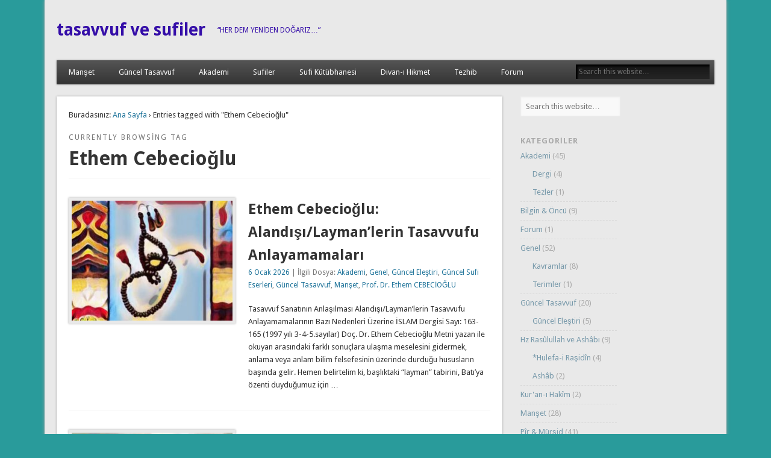

--- FILE ---
content_type: text/html; charset=UTF-8
request_url: http://tasavvuf.name/?tag=ethem-cebecioglu
body_size: 10557
content:
<!DOCTYPE html>
<html lang="tr-TR">
<head>
<meta charset="UTF-8" />
<meta name="viewport" content="width=device-width" />
<link rel="profile" href="http://gmpg.org/xfn/11" />
<link rel="pingback" href="http://tasavvuf.name/xmlrpc.php" />
<!--[if lt IE 9]>
<script src="http://tasavvuf.name/wp-content/themes/esplanade/scripts/html5.js" type="text/javascript"></script>
<![endif]-->
<title>Ethem Cebecioğlu &#8211; tasavvuf ve sufiler</title>
<link rel='dns-prefetch' href='//s.w.org' />
<link rel="alternate" type="application/rss+xml" title="tasavvuf ve sufiler &raquo; beslemesi" href="http://tasavvuf.name/?feed=rss2" />
<link rel="alternate" type="application/rss+xml" title="tasavvuf ve sufiler &raquo; yorum beslemesi" href="http://tasavvuf.name/?feed=comments-rss2" />
<link rel="alternate" type="application/rss+xml" title="tasavvuf ve sufiler &raquo; Ethem Cebecioğlu etiket beslemesi" href="http://tasavvuf.name/?feed=rss2&#038;tag=ethem-cebecioglu" />
		<script type="text/javascript">
			window._wpemojiSettings = {"baseUrl":"https:\/\/s.w.org\/images\/core\/emoji\/11\/72x72\/","ext":".png","svgUrl":"https:\/\/s.w.org\/images\/core\/emoji\/11\/svg\/","svgExt":".svg","source":{"concatemoji":"http:\/\/tasavvuf.name\/wp-includes\/js\/wp-emoji-release.min.js?ver=4.9.26"}};
			!function(e,a,t){var n,r,o,i=a.createElement("canvas"),p=i.getContext&&i.getContext("2d");function s(e,t){var a=String.fromCharCode;p.clearRect(0,0,i.width,i.height),p.fillText(a.apply(this,e),0,0);e=i.toDataURL();return p.clearRect(0,0,i.width,i.height),p.fillText(a.apply(this,t),0,0),e===i.toDataURL()}function c(e){var t=a.createElement("script");t.src=e,t.defer=t.type="text/javascript",a.getElementsByTagName("head")[0].appendChild(t)}for(o=Array("flag","emoji"),t.supports={everything:!0,everythingExceptFlag:!0},r=0;r<o.length;r++)t.supports[o[r]]=function(e){if(!p||!p.fillText)return!1;switch(p.textBaseline="top",p.font="600 32px Arial",e){case"flag":return s([55356,56826,55356,56819],[55356,56826,8203,55356,56819])?!1:!s([55356,57332,56128,56423,56128,56418,56128,56421,56128,56430,56128,56423,56128,56447],[55356,57332,8203,56128,56423,8203,56128,56418,8203,56128,56421,8203,56128,56430,8203,56128,56423,8203,56128,56447]);case"emoji":return!s([55358,56760,9792,65039],[55358,56760,8203,9792,65039])}return!1}(o[r]),t.supports.everything=t.supports.everything&&t.supports[o[r]],"flag"!==o[r]&&(t.supports.everythingExceptFlag=t.supports.everythingExceptFlag&&t.supports[o[r]]);t.supports.everythingExceptFlag=t.supports.everythingExceptFlag&&!t.supports.flag,t.DOMReady=!1,t.readyCallback=function(){t.DOMReady=!0},t.supports.everything||(n=function(){t.readyCallback()},a.addEventListener?(a.addEventListener("DOMContentLoaded",n,!1),e.addEventListener("load",n,!1)):(e.attachEvent("onload",n),a.attachEvent("onreadystatechange",function(){"complete"===a.readyState&&t.readyCallback()})),(n=t.source||{}).concatemoji?c(n.concatemoji):n.wpemoji&&n.twemoji&&(c(n.twemoji),c(n.wpemoji)))}(window,document,window._wpemojiSettings);
		</script>
		<style type="text/css">
img.wp-smiley,
img.emoji {
	display: inline !important;
	border: none !important;
	box-shadow: none !important;
	height: 1em !important;
	width: 1em !important;
	margin: 0 .07em !important;
	vertical-align: -0.1em !important;
	background: none !important;
	padding: 0 !important;
}
</style>
<link rel='stylesheet' id='login-with-ajax-css'  href='http://tasavvuf.name/wp-content/plugins/login-with-ajax/widget/widget.css?ver=3.1.10' type='text/css' media='all' />
<link rel='stylesheet' id='wordpress-popular-posts-css-css'  href='http://tasavvuf.name/wp-content/plugins/wordpress-popular-posts/public/css/wpp.css?ver=4.2.0' type='text/css' media='all' />
<link rel='stylesheet' id='esplanade-web-font-css'  href='http://fonts.googleapis.com/css?family=Droid+Sans:regular,italic,bold,bolditalic&#038;subset=latin' type='text/css' media='all' />
<link rel='stylesheet' id='esplanade-css'  href='http://tasavvuf.name/wp-content/themes/esplanade/style.css' type='text/css' media='all' />
<link rel='stylesheet' id='colorbox-css'  href='http://tasavvuf.name/wp-content/themes/esplanade/styles/colorbox.css' type='text/css' media='all' />
<link rel='stylesheet' id='dflip-icons-style-css'  href='http://tasavvuf.name/wp-content/plugins/dflip/assets/css/themify-icons.css?ver=1.2.61' type='text/css' media='all' />
<link rel='stylesheet' id='dflip-style-css'  href='http://tasavvuf.name/wp-content/plugins/dflip/assets/css/dflip.css?ver=1.2.61' type='text/css' media='all' />
<link rel='stylesheet' id='fo-fonts-declaration-css'  href='http://tasavvuf.name/wp-content/uploads/font-organizer/fo-declarations.css?ver=4.9.26' type='text/css' media='all' />
<link rel='stylesheet' id='fo-fonts-elements-css'  href='http://tasavvuf.name/wp-content/uploads/font-organizer/fo-elements.css?ver=4.9.26' type='text/css' media='all' />
<script type='text/javascript' data-cfasync="false" src='http://tasavvuf.name/wp-includes/js/jquery/jquery.js?ver=1.12.4'></script>
<script type='text/javascript' src='http://tasavvuf.name/wp-includes/js/jquery/jquery-migrate.min.js?ver=1.4.1'></script>
<script type='text/javascript'>
/* <![CDATA[ */
var LWA = {"ajaxurl":"http:\/\/tasavvuf.name\/wp-admin\/admin-ajax.php"};
/* ]]> */
</script>
<script type='text/javascript' src='http://tasavvuf.name/wp-content/plugins/login-with-ajax/widget/login-with-ajax.js?ver=3.1.10'></script>
<script type='text/javascript'>
/* <![CDATA[ */
var wpp_params = {"sampling_active":"0","sampling_rate":"100","ajax_url":"http:\/\/tasavvuf.name\/index.php?rest_route=\/wordpress-popular-posts\/v1\/popular-posts\/","ID":"","token":"efb78eb0a2","debug":""};
/* ]]> */
</script>
<script type='text/javascript' src='http://tasavvuf.name/wp-content/plugins/wordpress-popular-posts/public/js/wpp-4.2.0.min.js?ver=4.2.0'></script>
<script type='text/javascript' src='http://tasavvuf.name/wp-content/themes/esplanade/scripts/jquery.flexslider-min.js'></script>
<script type='text/javascript' src='http://tasavvuf.name/wp-content/themes/esplanade/scripts/jquery.fitvids.js'></script>
<script type='text/javascript' src='http://tasavvuf.name/wp-includes/js/swfobject.js?ver=2.2-20120417'></script>
<script type='text/javascript' src='http://tasavvuf.name/wp-content/themes/esplanade/scripts/audio-player.js'></script>
<script type='text/javascript' src='http://tasavvuf.name/wp-content/themes/esplanade/scripts/jquery.colorbox-min.js'></script>
<link rel='https://api.w.org/' href='http://tasavvuf.name/index.php?rest_route=/' />
<link rel="EditURI" type="application/rsd+xml" title="RSD" href="http://tasavvuf.name/xmlrpc.php?rsd" />
<link rel="wlwmanifest" type="application/wlwmanifest+xml" href="http://tasavvuf.name/wp-includes/wlwmanifest.xml" /> 
<meta name="generator" content="WordPress 4.9.26" />
<script>
/* <![CDATA[ */
	jQuery(document).ready(function($) {
		$('.nav-toggle').click(function() {
			$('#access div ul:first-child').slideToggle(250);
			return false;
		});
		if( ($(window).width() > 640) || ($(document).width() > 640) ) {
							$('#access li').mouseenter(function() {
					$(this).children('ul').css('display', 'none').stop(true, true).slideToggle(250).css('display', 'block').children('ul').css('display', 'none');
				});
				$('#access li').mouseleave(function() {
					$(this).children('ul').stop(true, true).fadeOut(250).css('display', 'block');
				})
					} else {
			$('#access li').each(function() {
				if($(this).children('ul').length)
					$(this).append('<span class="drop-down-toggle"><span class="drop-down-arrow"></span></span>');
			});
			$('.drop-down-toggle').click(function() {
				$(this).parent().children('ul').slideToggle(250);
			});
		}
				$(".entry-attachment, .entry-content").fitVids({ customSelector: "iframe, object, embed"});
	});
	jQuery(window).load(function() {
					jQuery('.entry-content a[href$=".jpg"],.entry-content a[href$=".jpeg"],.entry-content a[href$=".png"],.entry-content a[href$=".gif"],a.colorbox').colorbox({
				maxWidth: '100%',
				maxHeight: '100%',
			});
			});
	AudioPlayer.setup("http://tasavvuf.name/wp-content/themes/esplanade/audio-player/player.swf", {  
		width: 320  
	});
/* ]]> */
</script>
<style type="text/css">
																																					</style>
<script data-cfasync="false"> var dFlipLocation = "http://tasavvuf.name/wp-content/plugins/dflip/assets/"; var dFlipWPGlobal = {"text":{"toggleSound":"Turn on\/off Sound","toggleThumbnails":"Toggle Thumbnails","toggleOutline":"Toggle Outline\/Bookmark","previousPage":"Previous Page","nextPage":"Next Page","toggleFullscreen":"Toggle Fullscreen","zoomIn":"Zoom In","zoomOut":"Zoom Out","toggleHelp":"Toggle Help","singlePageMode":"Single Page Mode","doublePageMode":"Double Page Mode","downloadPDFFile":"Download PDF File","gotoFirstPage":"Goto First Page","gotoLastPage":"Goto Last Page","share":"Share"},"mainControls":"altPrev,pageNumber,altNext,outline,thumbnail,zoomIn,zoomOut,fullScreen,share,more","hideControls":"","scrollWheel":"true","backgroundColor":"#777","backgroundImage":"","height":"100%","duration":800,"soundEnable":"true","enableDownload":"true","webgl":"true","hard":"cover","maxTextureSize":"1600"};</script><style type="text/css">
	#site-title a,
	#site-description {
		color:#340da8;
	}
</style>
<style type="text/css" id="custom-background-css">
body.custom-background { background-color: #299b9b; background-image: url("http://tasavvuf.info/wp-content/uploads/2015/06/bg_zikr_mavi.jpg"); background-position: right top; background-size: auto; background-repeat: repeat-y; background-attachment: scroll; }
</style>
</head>

<body class="archive tag tag-ethem-cebecioglu tag-40 custom-background">
	<div id="wrapper">
		<header id="header">
			<div id="site-title"><a href="http://tasavvuf.name/" rel="home">tasavvuf ve sufiler</a></div>
							<div id="site-description">“HER DEM YENİDEN DOĞARIZ…”</div>
									<div class="clear"></div>
						<nav id="access">
				<a class="nav-toggle" href="#">Navigation</a>
				<div class="menu-son-yazilar-container"><ul id="menu-son-yazilar" class="menu"><li id="menu-item-841" class="menu-item menu-item-type-taxonomy menu-item-object-category menu-item-841"><a href="http://tasavvuf.name/?cat=5">Manşet</a></li>
<li id="menu-item-838" class="menu-item menu-item-type-taxonomy menu-item-object-category menu-item-838"><a href="http://tasavvuf.name/?cat=35">Güncel Tasavvuf</a></li>
<li id="menu-item-839" class="menu-item menu-item-type-taxonomy menu-item-object-category menu-item-839"><a href="http://tasavvuf.name/?cat=50">Akademi</a></li>
<li id="menu-item-840" class="menu-item menu-item-type-taxonomy menu-item-object-category menu-item-840"><a href="http://tasavvuf.name/?cat=4">Sufiler</a></li>
<li id="menu-item-843" class="menu-item menu-item-type-taxonomy menu-item-object-category menu-item-843"><a href="http://tasavvuf.name/?cat=9">Sufi Kütübhanesi</a></li>
<li id="menu-item-844" class="menu-item menu-item-type-taxonomy menu-item-object-category menu-item-844"><a href="http://tasavvuf.name/?cat=60">Divan-ı Hikmet</a></li>
<li id="menu-item-1554" class="menu-item menu-item-type-taxonomy menu-item-object-category menu-item-1554"><a href="http://tasavvuf.name/?cat=118">Tezhib</a></li>
<li id="menu-item-1571" class="menu-item menu-item-type-taxonomy menu-item-object-category menu-item-1571"><a href="http://tasavvuf.name/?cat=124">Forum</a></li>
</ul></div>				<form role="search" method="get" id="searchform" action="http://tasavvuf.name//" >
	<input type="text" value="" placeholder="Search this website&#8230;" name="s" id="s" />
	<input type="submit" id="searchsubmit" value="Search" />
</form>				<div class="clear"></div>
			</nav><!-- #access -->
		</header><!-- #header -->	<div id="container">
						<section id="content">
							<div id="location">
												<div id="breadcrumbs">
	<span class="prefix-text">Buradasınız:</span>
	<a href="http://tasavvuf.name/" rel="home">Ana Sayfa</a>
	 &rsaquo; Entries tagged with &quot;Ethem Cebecioğlu&quot;	</div>
																		<hgroup id="current-location">
			<h6 class="prefix-text">Currently browsing tag</h6>
			<h1 class="page-title">
				Ethem Cebecioğlu			</h1>
		</hgroup>
											</div><!-- #location -->
															<article class="post-1604 post type-post status-publish format-standard has-post-thumbnail hentry category-akademi category-genel category-elestiri category-guncel category-guncel-tasavvuf category-manset category-prof-dr-ethem-cebecioglu tag-ethem-cebecioglu tag-layman has-thumbnail" id="post-1604">
					<figure>
			<a href="http://tasavvuf.name/?p=1604" rel="bookmark" title="Ethem Cebecioğlu: Alandışı/Layman&#8217;lerin Tasavvufu Anlayamamaları">
				<img width="268" height="200" src="http://tasavvuf.name/wp-content/uploads/2023/01/tesbih2a5-1-268x200.jpg" class="attachment-blog-thumb size-blog-thumb wp-post-image" alt="" />			</a>
		</figure>
				<header class="entry-header">
				<h2 class="entry-title"><a href="http://tasavvuf.name/?p=1604" rel="bookmark" title="Ethem Cebecioğlu: Alandışı/Layman&#8217;lerin Tasavvufu Anlayamamaları">Ethem Cebecioğlu: Alandışı/Layman&#8217;lerin Tasavvufu Anlayamamaları</a></h2>
				<aside class="entry-meta">
				<a href="http://tasavvuf.name/?p=1604" rel="bookmark" title="Ethem Cebecioğlu: Alandışı/Layman&#8217;lerin Tasavvufu Anlayamamaları">6 Ocak 2026</a> | 
				İlgili Dosya: <a href="http://tasavvuf.name/?cat=50" rel="category">Akademi</a>, <a href="http://tasavvuf.name/?cat=1" rel="category">Genel</a>, <a href="http://tasavvuf.name/?cat=76" rel="category">Güncel Eleştiri</a>, <a href="http://tasavvuf.name/?cat=11" rel="category">Güncel Sufi Eserleri</a>, <a href="http://tasavvuf.name/?cat=35" rel="category">Güncel Tasavvuf</a>, <a href="http://tasavvuf.name/?cat=5" rel="category">Manşet</a>, <a href="http://tasavvuf.name/?cat=83" rel="category">Prof. Dr. Ethem CEBECİOĞLU</a>							</aside><!-- .entry-meta -->
		</header><!-- .entry-header -->
		<div class="entry-summary">
		<p>Tasavvuf Sanatının Anlaşılması Alandışı/Layman&#8217;lerin Tasavvufu Anlayamamalarının Bazı Nedenleri Üzerine İSLAM Dergisi Sayı: 163-165 (1997 yılı 3-4-5.sayılar) Doç. Dr. Ethem Cebecioğlu Metni yazan ile okuyan arasındaki farklı sonuçlara ulaşma meselesini gidermek, anlama veya anlam bilim felsefesinin üzerinde durduğu hususların başında gelir. Hemen belirtelim ki, başlıktaki &#8220;layman&#8221; tabirini, Batı&#8217;ya özenti duyduğumuz için &#8230;</p>
	</div><!-- .entry-summary -->
	<div class="clear"></div>
</article><!-- .post -->
									<article class="post-318 post type-post status-publish format-standard has-post-thumbnail hentry category-guncel-tasavvuf tag-ethem-cebecioglu tag-naksbendiyye tag-seyh-samil has-thumbnail" id="post-318">
					<figure>
			<a href="http://tasavvuf.name/?p=318" rel="bookmark" title="Dr. Necdet YILMAZ: Tasavvuf-Cihad Ayrılmazlığı">
				<img width="268" height="200" src="http://tasavvuf.name/wp-content/uploads/2015/06/eset_kokiuly-268x200.jpg" class="attachment-blog-thumb size-blog-thumb wp-post-image" alt="" />			</a>
		</figure>
				<header class="entry-header">
				<h2 class="entry-title"><a href="http://tasavvuf.name/?p=318" rel="bookmark" title="Dr. Necdet YILMAZ: Tasavvuf-Cihad Ayrılmazlığı">Dr. Necdet YILMAZ: Tasavvuf-Cihad Ayrılmazlığı</a></h2>
				<aside class="entry-meta">
				<a href="http://tasavvuf.name/?p=318" rel="bookmark" title="Dr. Necdet YILMAZ: Tasavvuf-Cihad Ayrılmazlığı">10 Haziran 2015</a> | 
				İlgili Dosya: <a href="http://tasavvuf.name/?cat=35" rel="category">Güncel Tasavvuf</a>							</aside><!-- .entry-meta -->
		</header><!-- .entry-header -->
		<div class="entry-summary">
		<p>Tasavvuf-Cihad Ayrılmazlığı Necdet Yılmaz Tasavvuf bütünüyle cehd ve emekten ibarettir. Ona vurdumduymazlık ve tembellik karıştırmayın. Ruzbârî İnsan ile &#8220;İslam&#8221; arasına giren engellerin kaldırılarak, fertlerin fıtrî yapı ve yaratılışlarına en uygun nizama kavuşturulması cihad; insan ile &#8220;ihsan&#8221; arasındaki maniaların bertaraf edilerek, müminlerin kâmil bir iman ile şuurlu bir hayat yaşamalarını temin &#8230;</p>
	</div><!-- .entry-summary -->
	<div class="clear"></div>
</article><!-- .post -->
								<div class="clear"></div>
									</section><!-- #content -->
					<div id="sidebar">
		<div id="sidebar-top" class="widget-area" role="complementary">
		<aside id="search-12" class="widget widget_search"><form role="search" method="get" id="searchform" action="http://tasavvuf.name//" >
	<input type="text" value="" placeholder="Search this website&#8230;" name="s" id="s" />
	<input type="submit" id="searchsubmit" value="Search" />
</form></aside><!-- .widget -->		<div class="clear"></div>
	</div><!-- #sidebar-top -->
		<div id="sidebar-left" class="widget-area" role="complementary">
		<aside id="categories-5" class="widget widget_categories"><h3 class="widget-title">Kategoriler</h3>		<ul>
	<li class="cat-item cat-item-50"><a href="http://tasavvuf.name/?cat=50" >Akademi</a> (45)
<ul class='children'>
	<li class="cat-item cat-item-80"><a href="http://tasavvuf.name/?cat=80" >Dergi</a> (4)
</li>
	<li class="cat-item cat-item-79"><a href="http://tasavvuf.name/?cat=79" >Tezler</a> (1)
</li>
</ul>
</li>
	<li class="cat-item cat-item-45"><a href="http://tasavvuf.name/?cat=45" >Bilgin &amp; Öncü</a> (9)
</li>
	<li class="cat-item cat-item-124"><a href="http://tasavvuf.name/?cat=124" >Forum</a> (1)
</li>
	<li class="cat-item cat-item-1"><a href="http://tasavvuf.name/?cat=1" >Genel</a> (52)
<ul class='children'>
	<li class="cat-item cat-item-77"><a href="http://tasavvuf.name/?cat=77" >Kavramlar</a> (8)
</li>
	<li class="cat-item cat-item-78"><a href="http://tasavvuf.name/?cat=78" >Terimler</a> (1)
</li>
</ul>
</li>
	<li class="cat-item cat-item-35"><a href="http://tasavvuf.name/?cat=35" >Güncel Tasavvuf</a> (20)
<ul class='children'>
	<li class="cat-item cat-item-76"><a href="http://tasavvuf.name/?cat=76" >Güncel Eleştiri</a> (5)
</li>
</ul>
</li>
	<li class="cat-item cat-item-43"><a href="http://tasavvuf.name/?cat=43" >Hz Rasûlullah ve Ashâbı</a> (9)
<ul class='children'>
	<li class="cat-item cat-item-47"><a href="http://tasavvuf.name/?cat=47" >*Hulefa-i Raşidîn</a> (4)
</li>
	<li class="cat-item cat-item-44"><a href="http://tasavvuf.name/?cat=44" >Ashâb</a> (2)
</li>
</ul>
</li>
	<li class="cat-item cat-item-2"><a href="http://tasavvuf.name/?cat=2" >Kur&#039;an-ı Hakîm</a> (2)
</li>
	<li class="cat-item cat-item-5"><a href="http://tasavvuf.name/?cat=5" >Manşet</a> (28)
</li>
	<li class="cat-item cat-item-42"><a href="http://tasavvuf.name/?cat=42" >Pîr &amp; Mürşid</a> (41)
<ul class='children'>
	<li class="cat-item cat-item-48"><a href="http://tasavvuf.name/?cat=48" >*Pîr</a> (11)
</li>
	<li class="cat-item cat-item-46"><a href="http://tasavvuf.name/?cat=46" >Mürşid</a> (21)
</li>
</ul>
</li>
	<li class="cat-item cat-item-9"><a href="http://tasavvuf.name/?cat=9" >Sufi Kütübhanesi</a> (24)
<ul class='children'>
	<li class="cat-item cat-item-11"><a href="http://tasavvuf.name/?cat=11" >Güncel Sufi Eserleri</a> (10)
</li>
	<li class="cat-item cat-item-10"><a href="http://tasavvuf.name/?cat=10" >Tasavvuf Klasikleri</a> (10)
</li>
</ul>
</li>
	<li class="cat-item cat-item-56"><a href="http://tasavvuf.name/?cat=56" >Sufi Yöntemleri</a> (3)
<ul class='children'>
	<li class="cat-item cat-item-59"><a href="http://tasavvuf.name/?cat=59" >Biat</a> (1)
</li>
	<li class="cat-item cat-item-58"><a href="http://tasavvuf.name/?cat=58" >Rabıta</a> (1)
</li>
	<li class="cat-item cat-item-57"><a href="http://tasavvuf.name/?cat=57" >Zikir</a> (3)
</li>
</ul>
</li>
	<li class="cat-item cat-item-4"><a href="http://tasavvuf.name/?cat=4" >Sufiler</a> (36)
<ul class='children'>
	<li class="cat-item cat-item-54"><a href="http://tasavvuf.name/?cat=54" >Abdullah Dağıstanî</a> (17)
</li>
	<li class="cat-item cat-item-53"><a href="http://tasavvuf.name/?cat=53" >Şerafeddin Dağıstanî</a> (16)
</li>
</ul>
</li>
	<li class="cat-item cat-item-63"><a href="http://tasavvuf.name/?cat=63" >Tarikatlar</a> (42)
<ul class='children'>
	<li class="cat-item cat-item-65"><a href="http://tasavvuf.name/?cat=65" >Kadiriyye</a> (3)
</li>
	<li class="cat-item cat-item-69"><a href="http://tasavvuf.name/?cat=69" >Kübreviyye</a> (1)
</li>
	<li class="cat-item cat-item-68"><a href="http://tasavvuf.name/?cat=68" >Mevleviyye</a> (1)
</li>
	<li class="cat-item cat-item-67"><a href="http://tasavvuf.name/?cat=67" >Nakşbendiyye</a> (24)
	<ul class='children'>
	<li class="cat-item cat-item-132"><a href="http://tasavvuf.name/?cat=132" >Dağıstaniyye</a> (1)
</li>
	</ul>
</li>
	<li class="cat-item cat-item-64"><a href="http://tasavvuf.name/?cat=64" >Yeseviyye</a> (15)
</li>
</ul>
</li>
	<li class="cat-item cat-item-55"><a href="http://tasavvuf.name/?cat=55" >Tasavvuf Edebiyatı</a> (12)
<ul class='children'>
	<li class="cat-item cat-item-60"><a href="http://tasavvuf.name/?cat=60" >Divan-ı Hikmet</a> (6)
</li>
	<li class="cat-item cat-item-62"><a href="http://tasavvuf.name/?cat=62" >Menâkıb</a> (6)
</li>
</ul>
</li>
	<li class="cat-item cat-item-70"><a href="http://tasavvuf.name/?cat=70" >Tasavvuf Halleri</a> (2)
</li>
	<li class="cat-item cat-item-72"><a href="http://tasavvuf.name/?cat=72" >Tasavvuf Tarihi</a> (43)
<ul class='children'>
	<li class="cat-item cat-item-74"><a href="http://tasavvuf.name/?cat=74" >Âsitane</a> (3)
</li>
	<li class="cat-item cat-item-73"><a href="http://tasavvuf.name/?cat=73" >Silsile</a> (19)
</li>
	<li class="cat-item cat-item-75"><a href="http://tasavvuf.name/?cat=75" >Zaviye</a> (2)
</li>
</ul>
</li>
	<li class="cat-item cat-item-36"><a href="http://tasavvuf.name/?cat=36" >Tasavvuf Yazıları</a> (27)
<ul class='children'>
	<li class="cat-item cat-item-37"><a href="http://tasavvuf.name/?cat=37" >Dr. Hayati BİCE</a> (9)
</li>
	<li class="cat-item cat-item-41"><a href="http://tasavvuf.name/?cat=41" >Dr. Münir Derman</a> (3)
</li>
	<li class="cat-item cat-item-83"><a href="http://tasavvuf.name/?cat=83" >Prof. Dr. Ethem CEBECİOĞLU</a> (3)
</li>
	<li class="cat-item cat-item-52"><a href="http://tasavvuf.name/?cat=52" >Prof. Dr. Mahmud Erol KILIÇ</a> (3)
</li>
	<li class="cat-item cat-item-51"><a href="http://tasavvuf.name/?cat=51" >Prof. Dr. Necdet TOSUN</a> (5)
</li>
	<li class="cat-item cat-item-49"><a href="http://tasavvuf.name/?cat=49" >Prof. Dr. Ö. Lütfi BARKAN</a> (1)
</li>
</ul>
</li>
	<li class="cat-item cat-item-118"><a href="http://tasavvuf.name/?cat=118" >Tezhib</a> (1)
</li>
		</ul>
</aside><!-- .widget --><aside id="meta-3" class="widget widget_meta"><h3 class="widget-title">Meta</h3>			<ul>
						<li><a href="http://tasavvuf.name/wp-login.php">Giriş</a></li>
			<li><a href="http://tasavvuf.name/?feed=rss2">Yazılar <abbr title="Really Simple Syndication">RSS</abbr></a></li>
			<li><a href="http://tasavvuf.name/?feed=comments-rss2">Yorumlar <abbr title="Really Simple Syndication">RSS</abbr></a></li>
			<li><a href="https://wordpress.org/" title="WordPress&#8217;in desteğiyle, kişisel yayım ortamı.">WordPress.org</a></li>			</ul>
			</aside><!-- .widget -->		<div class="clear"></div>
	</div><!-- #sidebar-left -->
			<div id="sidebar-bottom" class="widget-area" role="complementary">
		<aside id="search-13" class="widget widget_search"><form role="search" method="get" id="searchform" action="http://tasavvuf.name//" >
	<input type="text" value="" placeholder="Search this website&#8230;" name="s" id="s" />
	<input type="submit" id="searchsubmit" value="Search" />
</form></aside><!-- .widget -->		<div class="clear"></div>
	</div><!-- #sidebar-bottom -->
</div><!-- #sidebar -->			</div><!-- #container -->
		<div id="footer">
				<div id="footer-area" class="widget-area" role="complementary">
		<aside id="categories-6" class="widget widget_categories"><h3 class="widget-title">Kategoriler</h3><form action="http://tasavvuf.name" method="get"><label class="screen-reader-text" for="cat">Kategoriler</label><select  name='cat' id='cat' class='postform' >
	<option value='-1'>Kategori seçin</option>
	<option class="level-0" value="50">Akademi&nbsp;&nbsp;(45)</option>
	<option class="level-1" value="80">&nbsp;&nbsp;&nbsp;Dergi&nbsp;&nbsp;(4)</option>
	<option class="level-1" value="79">&nbsp;&nbsp;&nbsp;Tezler&nbsp;&nbsp;(1)</option>
	<option class="level-0" value="45">Bilgin &amp; Öncü&nbsp;&nbsp;(9)</option>
	<option class="level-0" value="124">Forum&nbsp;&nbsp;(1)</option>
	<option class="level-0" value="1">Genel&nbsp;&nbsp;(52)</option>
	<option class="level-1" value="77">&nbsp;&nbsp;&nbsp;Kavramlar&nbsp;&nbsp;(8)</option>
	<option class="level-1" value="78">&nbsp;&nbsp;&nbsp;Terimler&nbsp;&nbsp;(1)</option>
	<option class="level-0" value="35">Güncel Tasavvuf&nbsp;&nbsp;(20)</option>
	<option class="level-1" value="76">&nbsp;&nbsp;&nbsp;Güncel Eleştiri&nbsp;&nbsp;(5)</option>
	<option class="level-0" value="43">Hz Rasûlullah ve Ashâbı&nbsp;&nbsp;(9)</option>
	<option class="level-1" value="47">&nbsp;&nbsp;&nbsp;*Hulefa-i Raşidîn&nbsp;&nbsp;(4)</option>
	<option class="level-1" value="44">&nbsp;&nbsp;&nbsp;Ashâb&nbsp;&nbsp;(2)</option>
	<option class="level-0" value="2">Kur&#8217;an-ı Hakîm&nbsp;&nbsp;(2)</option>
	<option class="level-0" value="5">Manşet&nbsp;&nbsp;(28)</option>
	<option class="level-0" value="42">Pîr &amp; Mürşid&nbsp;&nbsp;(41)</option>
	<option class="level-1" value="48">&nbsp;&nbsp;&nbsp;*Pîr&nbsp;&nbsp;(11)</option>
	<option class="level-1" value="46">&nbsp;&nbsp;&nbsp;Mürşid&nbsp;&nbsp;(21)</option>
	<option class="level-0" value="9">Sufi Kütübhanesi&nbsp;&nbsp;(24)</option>
	<option class="level-1" value="11">&nbsp;&nbsp;&nbsp;Güncel Sufi Eserleri&nbsp;&nbsp;(10)</option>
	<option class="level-1" value="10">&nbsp;&nbsp;&nbsp;Tasavvuf Klasikleri&nbsp;&nbsp;(10)</option>
	<option class="level-0" value="56">Sufi Yöntemleri&nbsp;&nbsp;(3)</option>
	<option class="level-1" value="59">&nbsp;&nbsp;&nbsp;Biat&nbsp;&nbsp;(1)</option>
	<option class="level-1" value="58">&nbsp;&nbsp;&nbsp;Rabıta&nbsp;&nbsp;(1)</option>
	<option class="level-1" value="57">&nbsp;&nbsp;&nbsp;Zikir&nbsp;&nbsp;(3)</option>
	<option class="level-0" value="4">Sufiler&nbsp;&nbsp;(36)</option>
	<option class="level-1" value="54">&nbsp;&nbsp;&nbsp;Abdullah Dağıstanî&nbsp;&nbsp;(17)</option>
	<option class="level-1" value="53">&nbsp;&nbsp;&nbsp;Şerafeddin Dağıstanî&nbsp;&nbsp;(16)</option>
	<option class="level-0" value="63">Tarikatlar&nbsp;&nbsp;(42)</option>
	<option class="level-1" value="65">&nbsp;&nbsp;&nbsp;Kadiriyye&nbsp;&nbsp;(3)</option>
	<option class="level-1" value="69">&nbsp;&nbsp;&nbsp;Kübreviyye&nbsp;&nbsp;(1)</option>
	<option class="level-1" value="68">&nbsp;&nbsp;&nbsp;Mevleviyye&nbsp;&nbsp;(1)</option>
	<option class="level-1" value="67">&nbsp;&nbsp;&nbsp;Nakşbendiyye&nbsp;&nbsp;(24)</option>
	<option class="level-2" value="132">&nbsp;&nbsp;&nbsp;&nbsp;&nbsp;&nbsp;Dağıstaniyye&nbsp;&nbsp;(1)</option>
	<option class="level-1" value="64">&nbsp;&nbsp;&nbsp;Yeseviyye&nbsp;&nbsp;(15)</option>
	<option class="level-0" value="55">Tasavvuf Edebiyatı&nbsp;&nbsp;(12)</option>
	<option class="level-1" value="60">&nbsp;&nbsp;&nbsp;Divan-ı Hikmet&nbsp;&nbsp;(6)</option>
	<option class="level-1" value="62">&nbsp;&nbsp;&nbsp;Menâkıb&nbsp;&nbsp;(6)</option>
	<option class="level-0" value="70">Tasavvuf Halleri&nbsp;&nbsp;(2)</option>
	<option class="level-0" value="72">Tasavvuf Tarihi&nbsp;&nbsp;(43)</option>
	<option class="level-1" value="74">&nbsp;&nbsp;&nbsp;Âsitane&nbsp;&nbsp;(3)</option>
	<option class="level-1" value="73">&nbsp;&nbsp;&nbsp;Silsile&nbsp;&nbsp;(19)</option>
	<option class="level-1" value="75">&nbsp;&nbsp;&nbsp;Zaviye&nbsp;&nbsp;(2)</option>
	<option class="level-0" value="36">Tasavvuf Yazıları&nbsp;&nbsp;(27)</option>
	<option class="level-1" value="37">&nbsp;&nbsp;&nbsp;Dr. Hayati BİCE&nbsp;&nbsp;(9)</option>
	<option class="level-1" value="41">&nbsp;&nbsp;&nbsp;Dr. Münir Derman&nbsp;&nbsp;(3)</option>
	<option class="level-1" value="83">&nbsp;&nbsp;&nbsp;Prof. Dr. Ethem CEBECİOĞLU&nbsp;&nbsp;(3)</option>
	<option class="level-1" value="52">&nbsp;&nbsp;&nbsp;Prof. Dr. Mahmud Erol KILIÇ&nbsp;&nbsp;(3)</option>
	<option class="level-1" value="51">&nbsp;&nbsp;&nbsp;Prof. Dr. Necdet TOSUN&nbsp;&nbsp;(5)</option>
	<option class="level-1" value="49">&nbsp;&nbsp;&nbsp;Prof. Dr. Ö. Lütfi BARKAN&nbsp;&nbsp;(1)</option>
	<option class="level-0" value="118">Tezhib&nbsp;&nbsp;(1)</option>
</select>
</form>
<script type='text/javascript'>
/* <![CDATA[ */
(function() {
	var dropdown = document.getElementById( "cat" );
	function onCatChange() {
		if ( dropdown.options[ dropdown.selectedIndex ].value > 0 ) {
			dropdown.parentNode.submit();
		}
	}
	dropdown.onchange = onCatChange;
})();
/* ]]> */
</script>

</aside><!-- .widget --><aside id="loginwithajaxwidget-3" class="widget widget_loginwithajaxwidget"><h3 class="widget-title"><span class="lwa-title">Log In</span></h3>	<div class="lwa lwa-default">        <form class="lwa-form" action="http://tasavvuf.name/wp-login.php" method="post">
        	<div>
        	<span class="lwa-status"></span>
            <table>
                <tr class="lwa-username">
                    <td class="lwa-username-label">
                        <label>Username</label>
                    </td>
                    <td class="lwa-username-input">
                        <input type="text" name="log" />
                    </td>
                </tr>
                <tr class="lwa-password">
                    <td class="lwa-password-label">
                        <label>Password</label>
                    </td>
                    <td class="lwa-password-input">
                        <input type="password" name="pwd" />
                    </td>
                </tr>
                <tr><td colspan="2"></td></tr>
                <tr class="lwa-submit">
                    <td class="lwa-submit-button">
                        <input type="submit" name="wp-submit" id="lwa_wp-submit" value="Log In" tabindex="100" />
                        <input type="hidden" name="lwa_profile_link" value="1" />
                        <input type="hidden" name="login-with-ajax" value="login" />
						                    </td>
                    <td class="lwa-submit-links">
                        <input name="rememberme" type="checkbox" class="lwa-rememberme" value="forever" /> <label>Remember Me</label>
                        <br />
												<a class="lwa-links-remember" href="http://tasavvuf.name/wp-login.php?action=lostpassword" title="Password Lost and Found">Lost your password?</a>
						                                            </td>
                </tr>
            </table>
            </div>
        </form>
                <form class="lwa-remember" action="http://tasavvuf.name/wp-login.php?action=lostpassword" method="post" style="display:none;">
        	<div>
        	<span class="lwa-status"></span>
            <table>
                <tr>
                    <td>
                        <strong>Forgotten Password</strong>         
                    </td>
                </tr>
                <tr>
                    <td class="lwa-remember-email">  
                                                <input type="text" name="user_login" class="lwa-user-remember" value="Enter username or email" onfocus="if(this.value == 'Enter username or email'){this.value = '';}" onblur="if(this.value == ''){this.value = 'Enter username or email'}" />
                                            </td>
                </tr>
                <tr>
                    <td class="lwa-remember-buttons">
                        <input type="submit" value="Get New Password" class="lwa-button-remember" />
                        <a href="#" class="lwa-links-remember-cancel">Cancel</a>
                        <input type="hidden" name="login-with-ajax" value="remember" />
                    </td>
                </tr>
            </table>
            </div>
        </form>
        			</div></aside><!-- .widget --><aside id="tag_cloud-6" class="widget widget_tag_cloud"><h3 class="widget-title">Etiketler</h3><div class="tagcloud"><a href="http://tasavvuf.name/?tag=abdulkadir-es-sufi" class="tag-cloud-link tag-link-30 tag-link-position-1" style="font-size: 8pt;" aria-label="Abdulkadir Es-Sufi (1 öge)">Abdulkadir Es-Sufi</a>
<a href="http://tasavvuf.name/?tag=abdulkadir-geylani" class="tag-cloud-link tag-link-34 tag-link-position-2" style="font-size: 10.571428571429pt;" aria-label="Abdulkadir Geylani (2 öge)">Abdulkadir Geylani</a>
<a href="http://tasavvuf.name/?tag=abdullah-dagistani" class="tag-cloud-link tag-link-92 tag-link-position-3" style="font-size: 13.714285714286pt;" aria-label="Abdullah Dağıstani (4 öge)">Abdullah Dağıstani</a>
<a href="http://tasavvuf.name/?tag=ahmed-yesevi" class="tag-cloud-link tag-link-12 tag-link-position-4" style="font-size: 13.714285714286pt;" aria-label="Ahmed Yesevi (4 öge)">Ahmed Yesevi</a>
<a href="http://tasavvuf.name/?tag=ahmet-yasar-ocak" class="tag-cloud-link tag-link-23 tag-link-position-5" style="font-size: 10.571428571429pt;" aria-label="Ahmet Yaşar Ocak (2 öge)">Ahmet Yaşar Ocak</a>
<a href="http://tasavvuf.name/?tag=ammar-bin-yasir" class="tag-cloud-link tag-link-28 tag-link-position-6" style="font-size: 8pt;" aria-label="Ammar bin Yâsir (1 öge)">Ammar bin Yâsir</a>
<a href="http://tasavvuf.name/?tag=ashab-i-kiram" class="tag-cloud-link tag-link-24 tag-link-position-7" style="font-size: 8pt;" aria-label="ashab-ı kiram (1 öge)">ashab-ı kiram</a>
<a href="http://tasavvuf.name/?tag=beylerbeyi-bedevi-tekkesi" class="tag-cloud-link tag-link-94 tag-link-position-8" style="font-size: 8pt;" aria-label="Beylerbeyi Bedevi Tekkesi (1 öge)">Beylerbeyi Bedevi Tekkesi</a>
<a href="http://tasavvuf.name/?tag=biat" class="tag-cloud-link tag-link-99 tag-link-position-9" style="font-size: 10.571428571429pt;" aria-label="Biat (2 öge)">Biat</a>
<a href="http://tasavvuf.name/?tag=bilal-i-habesi" class="tag-cloud-link tag-link-25 tag-link-position-10" style="font-size: 8pt;" aria-label="Bilal-i Habeşî (1 öge)">Bilal-i Habeşî</a>
<a href="http://tasavvuf.name/?tag=cihan-okuyucu" class="tag-cloud-link tag-link-22 tag-link-position-11" style="font-size: 8pt;" aria-label="Cihan Okuyucu (1 öge)">Cihan Okuyucu</a>
<a href="http://tasavvuf.name/?tag=dagistan" class="tag-cloud-link tag-link-89 tag-link-position-12" style="font-size: 10.571428571429pt;" aria-label="Dağıstan (2 öge)">Dağıstan</a>
<a href="http://tasavvuf.name/?tag=dagistaniyye" class="tag-cloud-link tag-link-88 tag-link-position-13" style="font-size: 22pt;" aria-label="Dağıstaniyye (18 öge)">Dağıstaniyye</a>
<a href="http://tasavvuf.name/?tag=divan-i-hikmet" class="tag-cloud-link tag-link-13 tag-link-position-14" style="font-size: 10.571428571429pt;" aria-label="Divan-ı Hikmet (2 öge)">Divan-ı Hikmet</a>
<a href="http://tasavvuf.name/?tag=dr-hayati-bice" class="tag-cloud-link tag-link-38 tag-link-position-15" style="font-size: 13.714285714286pt;" aria-label="Dr. Hayati Bice (4 öge)">Dr. Hayati Bice</a>
<a href="http://tasavvuf.name/?tag=ebuzer-gifari" class="tag-cloud-link tag-link-26 tag-link-position-16" style="font-size: 8pt;" aria-label="Ebuzer Gıfarî (1 öge)">Ebuzer Gıfarî</a>
<a href="http://tasavvuf.name/?tag=ethem-cebecioglu" class="tag-cloud-link tag-link-40 tag-link-position-17" style="font-size: 10.571428571429pt;" aria-label="Ethem Cebecioğlu (2 öge)">Ethem Cebecioğlu</a>
<a href="http://tasavvuf.name/?tag=gavs" class="tag-cloud-link tag-link-33 tag-link-position-18" style="font-size: 8pt;" aria-label="Gavs (1 öge)">Gavs</a>
<a href="http://tasavvuf.name/?tag=hz-hamza" class="tag-cloud-link tag-link-27 tag-link-position-19" style="font-size: 8pt;" aria-label="Hz. Hamza (1 öge)">Hz. Hamza</a>
<a href="http://tasavvuf.name/?tag=hulya-kucuk" class="tag-cloud-link tag-link-16 tag-link-position-20" style="font-size: 8pt;" aria-label="Hülya Küçük (1 öge)">Hülya Küçük</a>
<a href="http://tasavvuf.name/?tag=m-esad-cosan" class="tag-cloud-link tag-link-82 tag-link-position-21" style="font-size: 8pt;" aria-label="M. Esad Coşan (1 öge)">M. Esad Coşan</a>
<a href="http://tasavvuf.name/?tag=m-fuad-koprulu" class="tag-cloud-link tag-link-21 tag-link-position-22" style="font-size: 8pt;" aria-label="M. Fuad Köprülü (1 öge)">M. Fuad Köprülü</a>
<a href="http://tasavvuf.name/?tag=mahmud-erol-kilic" class="tag-cloud-link tag-link-17 tag-link-position-23" style="font-size: 12.285714285714pt;" aria-label="Mahmud Erol Kılıç (3 öge)">Mahmud Erol Kılıç</a>
<a href="http://tasavvuf.name/?tag=maturidi" class="tag-cloud-link tag-link-129 tag-link-position-24" style="font-size: 10.571428571429pt;" aria-label="Maturidi (2 öge)">Maturidi</a>
<a href="http://tasavvuf.name/?tag=muhammed-nazim-kibrisi" class="tag-cloud-link tag-link-106 tag-link-position-25" style="font-size: 12.285714285714pt;" aria-label="Muhammed Nâzım Kıbrısî (3 öge)">Muhammed Nâzım Kıbrısî</a>
<a href="http://tasavvuf.name/?tag=muhyiddin-sekur" class="tag-cloud-link tag-link-29 tag-link-position-26" style="font-size: 8pt;" aria-label="Muhyiddin Şekur (1 öge)">Muhyiddin Şekur</a>
<a href="http://tasavvuf.name/?tag=mustafa-ihsan-karadag" class="tag-cloud-link tag-link-93 tag-link-position-27" style="font-size: 12.285714285714pt;" aria-label="Mustafa İhsan Karadağ (3 öge)">Mustafa İhsan Karadağ</a>
<a href="http://tasavvuf.name/?tag=mursid" class="tag-cloud-link tag-link-104 tag-link-position-28" style="font-size: 17.285714285714pt;" aria-label="Mürşid (8 öge)">Mürşid</a>
<a href="http://tasavvuf.name/?tag=naksbendiyye" class="tag-cloud-link tag-link-90 tag-link-position-29" style="font-size: 17.285714285714pt;" aria-label="Nakşbendîyye (8 öge)">Nakşbendîyye</a>
<a href="http://tasavvuf.name/?tag=necdet-tosun" class="tag-cloud-link tag-link-18 tag-link-position-30" style="font-size: 8pt;" aria-label="Necdet Tosun (1 öge)">Necdet Tosun</a>
<a href="http://tasavvuf.name/?tag=necmeddin-kubra" class="tag-cloud-link tag-link-86 tag-link-position-31" style="font-size: 8pt;" aria-label="Necmeddin Kübra (1 öge)">Necmeddin Kübra</a>
<a href="http://tasavvuf.name/?tag=pir-i-turkistan" class="tag-cloud-link tag-link-96 tag-link-position-32" style="font-size: 13.714285714286pt;" aria-label="Pîr-i Türkistan (4 öge)">Pîr-i Türkistan</a>
<a href="http://tasavvuf.name/?tag=rasulullah" class="tag-cloud-link tag-link-6 tag-link-position-33" style="font-size: 8pt;" aria-label="Rasulullah (1 öge)">Rasulullah</a>
<a href="http://tasavvuf.name/?tag=ruya" class="tag-cloud-link tag-link-113 tag-link-position-34" style="font-size: 13.714285714286pt;" aria-label="Rüya (4 öge)">Rüya</a>
<a href="http://tasavvuf.name/?tag=seyfeddin-baharzi" class="tag-cloud-link tag-link-87 tag-link-position-35" style="font-size: 8pt;" aria-label="Seyfeddin Baharzi (1 öge)">Seyfeddin Baharzi</a>
<a href="http://tasavvuf.name/?tag=silsile" class="tag-cloud-link tag-link-103 tag-link-position-36" style="font-size: 19.142857142857pt;" aria-label="Silsile (11 öge)">Silsile</a>
<a href="http://tasavvuf.name/?tag=tasavvuf" class="tag-cloud-link tag-link-8 tag-link-position-37" style="font-size: 14.857142857143pt;" aria-label="tasavvuf (5 öge)">tasavvuf</a>
<a href="http://tasavvuf.name/?tag=turkistan" class="tag-cloud-link tag-link-15 tag-link-position-38" style="font-size: 13.714285714286pt;" aria-label="Türkistan (4 öge)">Türkistan</a>
<a href="http://tasavvuf.name/?tag=yesevihan" class="tag-cloud-link tag-link-14 tag-link-position-39" style="font-size: 8pt;" aria-label="yesevihan (1 öge)">yesevihan</a>
<a href="http://tasavvuf.name/?tag=yeseviyye" class="tag-cloud-link tag-link-110 tag-link-position-40" style="font-size: 14.857142857143pt;" aria-label="Yesevîyye (5 öge)">Yesevîyye</a>
<a href="http://tasavvuf.name/?tag=zikir" class="tag-cloud-link tag-link-98 tag-link-position-41" style="font-size: 10.571428571429pt;" aria-label="Zikir (2 öge)">Zikir</a>
<a href="http://tasavvuf.name/?tag=ibrahim-maras" class="tag-cloud-link tag-link-19 tag-link-position-42" style="font-size: 8pt;" aria-label="İbrahim Maraş (1 öge)">İbrahim Maraş</a>
<a href="http://tasavvuf.name/?tag=ilham" class="tag-cloud-link tag-link-114 tag-link-position-43" style="font-size: 10.571428571429pt;" aria-label="İlham (2 öge)">İlham</a>
<a href="http://tasavvuf.name/?tag=serafeddin-dagistani" class="tag-cloud-link tag-link-91 tag-link-position-44" style="font-size: 12.285714285714pt;" aria-label="Şerafeddin Dağıstani (3 öge)">Şerafeddin Dağıstani</a>
<a href="http://tasavvuf.name/?tag=seyh-samil" class="tag-cloud-link tag-link-97 tag-link-position-45" style="font-size: 13.714285714286pt;" aria-label="Şeyh Şamil (4 öge)">Şeyh Şamil</a></div>
</aside><!-- .widget -->		<div class="clear"></div>
	</div><!-- #footer-area -->
			<div id="copyright">
				<p class="copyright">©2018, tasavvuf.name</p>
									<p class="credits">
																															Powered by <a href="http://www.onedesigns.com/wordpress-themes/esplanade-free-wordpress-theme" title="Esplanade Theme">Esplanade Theme</a> by <a href="http://www.onedesigns.com/" title="One Designs">One Designs</a> and <a href="http://wordpress.org/" title="WordPress">WordPress</a>											</p>
								<div class="clear"></div>
			</div><!-- #copyright -->
		</div><!-- #footer -->
	</div><!-- #wrapper -->
<script type='text/javascript' data-cfasync="false" src='http://tasavvuf.name/wp-content/plugins/dflip/assets/js/dflip.js?ver=1.2.61'></script>
<script type='text/javascript' src='http://tasavvuf.name/wp-includes/js/wp-embed.min.js?ver=4.9.26'></script>
</body>
</html>

--- FILE ---
content_type: text/css
request_url: http://tasavvuf.name/wp-content/uploads/font-organizer/fo-declarations.css?ver=4.9.26
body_size: 167
content:
/* This Awesome CSS file was created by Font Orgranizer from Hive :) */

@import url('//fonts.googleapis.com/css?family=Open+Sans|Marmelad|Rokkitt|Lato|Roboto+Slab');
